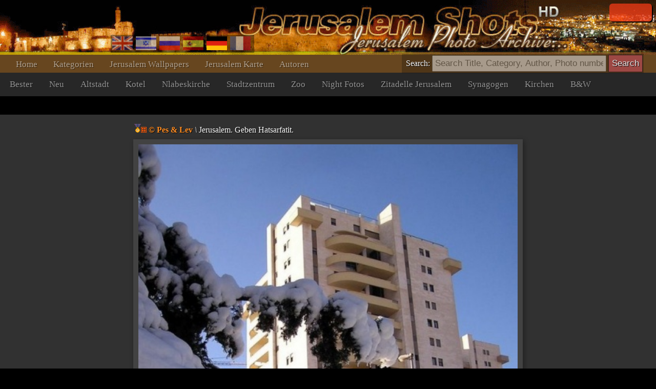

--- FILE ---
content_type: text/html; charset=UTF-8
request_url: https://www.jerusalemshots.com/Photo-de6454.html
body_size: 4079
content:
<html dir=ltr>
<head>
<TITLE>Jerusalem Fotograf :: Pes & Lev :: Jerusalem. Geben Hatsarfatit.</TITLE>
<meta name="pinterest" content="nopin" />
<meta http-equiv="description" name="description" content="JerusalemShots - Das größte Archiv von Jerusalem Fotos - 17 Tausende hochwertigen Fotos des Heiligen Stadt">
<meta http-equiv="Content-Type" content="text/html; charset=utf-8">
<meta http-equiv="Content-Language" content="de">
<meta name="apple-mobile-web-app-capable" content="yes" />
<meta name="apple-mobile-web-app-status-bar-style" content="black" />
<meta name="viewport" content="width=device-width, initial-scale=1.0">
<meta name="robots" content="INDEX,FOLLOW">
<meta property="og:image" content="http://www.JerusalemShots.com/i/uploaded4/1228125002.jpg" /><meta property="og:title" content="Jerusalem. Geben Hatsarfatit."/>
<meta property="og:site_name" content="Jerusalem Photo Archive"/>
<link rel="canonical" href="http://www.JerusalemShots.com/Photo-de6454.html" /><link rel="shortcut icon" href="favicon.ico" >
<script src="js/jquery-1.9.1.min.js"></script><script src="js/jquery-ui-1.10.2.custom.min.js"></script>
<script>document.cookie ='res=' +  (window.screen.width>window.screen.height?window.screen.width:window.screen.height);
window.jshots={lang:'de'};
</script><script src="js/jerusalem.js"></script>
<LINK href="img/jerusalem.css" type="text/css" rel=STYLESHEET />
</head>
<body class="de"><div class="screen de" id=screen>
<script>if(window.document.width>=1280) $(".screen").addClass("hd");window.js = {mouse:0,lang:'de'};
function search_key_down(e){
if(e.keyCode==13){
var url = escape($("#search").val());
if(url.trim()=='') window.location.href='/'+window.jshots.lang;
else { 
url = url.replace(/\_/g,"+").replace(/\%u0/g,"_");
window.location.href='/'+window.jshots.lang+'-'+ url +'.html';
}}
}
function search_btn(){
var url = escape($("#search").val());
if(!url.trim()=='') { 
url = url.replace(/\_/g,"+").replace(/\%u0/g,"_");
window.location.href='/'+window.jshots.lang+'-'+ url +'.html';
}}
</script>
<div class=header>
<div class=top >
<div class=abs><div class='login only'>
<div id="fb-root"></div>
<script> window.fbAsyncInit=function(){
FB.init({appId:'604190279606307',channelUrl :'//www.jerusalemshots.com/fb_login.php?check=login',status:true,cookie:true,xfbml:true});
FB.Event.subscribe('auth.authResponseChange', function(response) {
if (response.authResponse) {
$.get('fb_login.php?check=login&lang=de',function(ret){
$(".login").before("<a class='logout' href=fb_login.php?logout=yes&lang=de>X</a>");
$(".login").removeClass("only");$(".login").html(ret);});}});};
(function(d){
var js, id = 'facebook-jssdk', ref = d.getElementsByTagName('script')[0];
if (d.getElementById(id)) {return;}
js = d.createElement('script'); js.id = id; js.async = true;
js.src = "//connect.facebook.net/en_US/all.js";
ref.parentNode.insertBefore(js, ref);
}(document));
</script>
<fb:login-button show-faces="true" width="140" max-rows="1" size="small"></fb:login-button>
</div></div>
</div>
<div></div>
<div class=menu><div class=menu1><a href='http://www.jerusalemshots.com/de'>Home</a><a 
href='cats-de.html'>Kategorien</a><a 
href=wall_de.html>Jerusalem Wallpapers</a><a 
href=map_de.html>Jerusalem Karte</a><a 
href=authors-de.html>Autoren</a>
<span class=lang><a 
href='http://www.jerusalemshots.com/Photo-en6454.html' title='Enlish'><img src=img/en.gif></a><a
href='http://www.jerusalemshots.com/Photo-he6454.html' title='Hebrew'><img src=img/he.gif></a><a
href='http://www.jerusalemshots.com/Photo-ru6454.html' title='Russian'><img src=img/ru.gif></a><a
href='http://www.jerusalemshots.com/Photo-es6454.html' title='Spanish'><img src=img/es.gif></a><a
href='http://www.jerusalemshots.com/Photo-de6454.html' title='German' class=On><img src=img/gr.gif></a><a
href='http://www.jerusalemshots.com/Photo-fr6454.html' title='French'><img src=img/fr.gif></a></span>
</div>
<div class=menu2><a 
href='cat_de9.html'>Bester</a><a 
href='cat_de8.html'>Neu</a><a 
href='cat_de66.html'>Altstadt</a><a 
href='cat_de57.html'  title="Western Wall">Kotel</a><a 
href='cat_de63.html' title="Kirche in der Altstadt Jerusalems bezeichnet">Nlabeskirche</a><a 
href='cat_de44.html'>Stadtzentrum</a><a 
href='cat_de124.html'>Zoo</a><a 
href='cat_de138.html'>Night Fotos</a><a 
href='cat_de58.html'>Zitadelle Jerusalem</a><a 
href='cat_de129.html'>Synagogen</a><a 
href='cat_de130.html'>Kirchen</a><a 
href='cat_de150.html'>B&W</a>
</div>
</div></div><div class=search_menu>Search: <input type=text onkeydown="search_key_down(event)" placeholder='Search Title, Category, Author, Photo number' value='' id=search autocomplete="off">
<input type=button value="Search" class=search_btn onclick="search_btn()"></div><div class=main><div img="6454" id=photo class="photo_sec noselect w479"  ondrag="return false" onmousedown="event.preventDefault ? event.preventDefault() : event.returnValue = false">

<div class=photo_title><a href=Jerusalem-3de-6454.html class=author title="See all photographer photos"><img src=img/r5.gif class=mdl><img src=img/4.gif> <b>&copy; Pes & Lev</b></a>
 <i>\</i> Jerusalem. Geben Hatsarfatit.</div>
<div class=photo_overlay></div><meta name="thumbnail" content="http://www.jerusalemshots.com/t/uploaded4/1228125002.jpg" /><link rel="image_src" href="http://www.jerusalemshots.com/i/uploaded4/1228125002.jpg" /><div class=image><img src=i/uploaded4/1228125002.jpg class="photo img6454"></div><div class=photo_cats><a href=cat_de112.html>#Winter</a><a href=cat_de6.html>#Seasons</a><a href=de-_4a_65_72_75_73_61_6c_65_6d.html>#Jerusalem</a><a href=de-_47_65_62_65_6e.html>#Geben</a><a href=de-_48_61_74_73_61_72_66_61_74_69_74.html>#Hatsarfatit</a><a href=de-_50_65_73_20_26_20_4c_65_76.html>#Pes & Lev</a></div><div class=photo_info>
<span class=fld>Fotograf: <a href=Jerusalem-3de-6454.html class=author title="See all photographer photos"><img src=img/r5.gif class=mdl><img src=img/4.gif> <b>&copy; Pes & Lev</b></a>
</span>
<span class=fld>Datum: <b><a href='Calendar2006-12-28-de.html'>28.12.2006</a></b></span>
<span class=fld>Fotonummer: <b><a href=Photo-de6454.html>6454</a></b></span>
<span class=fld>Ansichten: <b>29k</b></span>
<span class=fld><div class="fb-like" data-href="http://www.jerusalemshots.com/6454" data-colorscheme="dark" data-layout="button" data-action="like" data-show-faces="false" data-share="false"></div></span>
</div>
<script>window.js.image={id:6454,t:'t/uploaded4/1228125002.jpg',lnk:'Jerusalem_de112-6454.html'};</script>
<div style='text-align:center;padding:10px'>
<script type="text/javascript"><!--
google_ad_client = "ca-pub-0186472155880924";
google_ad_slot="5417592310";google_ad_width=970;google_ad_height=90;
//-->
</script>
<script type="text/javascript" src="https://pagead2.googlesyndication.com/pagead/show_ads.js"></script>
</div><div class=thumbs><a href=Photo-de18334.html i=18334><img src=t/uploaded6/0304093911_5.jpg title="Schnee" class=thumb></a><a href=Photo-de18338.html i=18338><img src=t/uploaded6/0304093914_9.jpg title="Schnee" class=thumb></a><a href=Photo-de18581.html i=18581><img src=t/uploaded6/0326071623_0.jpg title="Tram" class=thumb></a><a href=Photo-de18747.html i=18747><img src=t/uploaded6/0702071044_1.jpg title="Altstadt" class=thumb></a><a href=Photo-de18753.html i=18753><img src=t/uploaded6/0702071731_0.jpg title="Ein Karem" class=thumb></a><a href=Photo-de18951.html i=18951><img src=t/uploaded6/0124120434_2.jpg title="Yemin Moshe" class=thumb></a><a href=Photo-de18952.html i=18952><img src=t/uploaded6/0124031708_0.jpg title="Schnee" class=thumb></a><a href=Photo-de19006.html i=19006><img src=t/uploaded6/0222011136_4.jpg title="Altstadt" class=thumb></a><a href=Photo-de19009.html i=19009><img src=t/uploaded6/0222012045_0.jpg title="" class=thumb></a><a href=Photo-de19021.html i=19021><img src=t/uploaded6/0403120039_0.jpg title="Pisgat Zeev" class=thumb></a><a href=Photo-de19090.html i=19090><img src=t/uploaded6/0506112856_0.jpg title="" class=thumb></a><a href=Photo-de19180.html i=19180><img src=t/uploaded6/0613121221_0.jpg title="" class=thumb></a><a href=Photo-de19181.html i=19181><img src=t/uploaded6/0613121404_0.jpg title="" class=thumb></a><a href=Photo-de19187.html i=19187><img src=t/uploaded6/0613122344_0.jpg title="" class=thumb></a><a href=Photo-de19193.html i=19193><img src=t/uploaded6/0613091421_0.jpg title="" class=thumb></a><a href=Photo-de19218.html i=19218><img src=t/uploaded6/0618092037_0.jpg title="" class=thumb></a><a href=Photo-de19220.html i=19220><img src=t/uploaded6/0618092700_0.jpg title="" class=thumb></a><a href=Photo-de19221.html i=19221><img src=t/uploaded6/0618092756_0.jpg title="" class=thumb></a><a href=Photo-de19237.html i=19237><img src=t/uploaded6/0618094019_0.jpg title="" class=thumb></a><a href=Photo-de19239.html i=19239><img src=t/uploaded6/0618094346_0.jpg title="" class=thumb></a><a href=Photo-de4987.html i=4987><img src=t/uploaded3/0509111719.jpg title="Altstadt" class=thumb></a><a href=Photo-de6243.html i=6243><img src=t/uploaded4/1207015515.jpg title="Ein Karem" class=thumb></a><a href=Photo-de6454.html class=On i=6454><img src=t/uploaded4/1228125002.jpg title="Jerusalem. Geben Hatsarfatit." class=thumb></a><a href=Photo-de6615.html i=6615><img src=t/uploaded4/0210105446.jpg title="City Center" class=thumb></a><div class=pages><a href=Photo-de6243.html class="prev btn">Früher</a><a  href=Photo-de5763.html>6</a> <a  href=Photo-de18080.html>7</a> <a  href=Photo-de18216.html>8</a> <a  href=Photo-de18957.html>9</a> <a  href=Photo-de2528.html>10</a> <a  href=Photo-de8943.html>11</a> <a  href=Photo-de18344.html>12</a> <a  href=Photo-de10253.html>13</a> <a class=On href=Photo-de18334.html>14</a> <a  href=Photo-de10550.html>15</a> <a  href=Photo-de17387.html>16</a> <a  href=Photo-de3767.html>17</a> <a  href=Photo-de7754.html>18</a> <a  href=Photo-de16565.html>19</a> <a  href=Photo-de18270.html>20</a> <a  href=Photo-de3758.html>21</a> <a  href=Photo-de5049.html>22</a> <a href=Photo-de6615.html class="next btn">Nächste</a><div class=photo_pages><div class=help>* Verwenden Sie Pfeiltasten für die Navigation zwischen den Fotos in dieser Seite</div></div></div><div style='text-align:center;padding:10px'>
<script type="text/javascript"><!--
google_ad_client = "ca-pub-0186472155880924";
google_ad_slot="5417592310";google_ad_width=970;google_ad_height=90;
//-->
</script>
<script type="text/javascript" src="https://pagead2.googlesyndication.com/pagead/show_ads.js"></script>
</div></div><div style='text-align:center;padding:10px'>
<script type="text/javascript"><!--
google_ad_client = "ca-pub-0186472155880924";
google_ad_slot="5417592310";google_ad_width=970;google_ad_height=90;
//-->
</script>
<script type="text/javascript" src="https://pagead2.googlesyndication.com/pagead/show_ads.js"></script>
</div></div>
<div class=footer id=footer cat="112" img="6454">
<div><div>
<a href='http://www.jerusalemshots.com/de'>Home</a><a 
href='cats-de.html'>Kategorien</a><a 
href=wall_de.html>Jerusalem Wallpapers</a><a 
href=map_de.html>Jerusalem Karte</a><a 
href=authors-de.html>Autoren</a>
<span class=lang><a 
href='http://www.jerusalemshots.com/Photo-en6454.html' title='Enlish'><img src=img/en.gif></a><a
href='http://www.jerusalemshots.com/Photo-he6454.html' title='Hebrew'><img src=img/he.gif></a><a
href='http://www.jerusalemshots.com/Photo-ru6454.html' title='Russian'><img src=img/ru.gif></a><a
href='http://www.jerusalemshots.com/Photo-es6454.html' title='Spanish'><img src=img/es.gif></a><a
href='http://www.jerusalemshots.com/Photo-de6454.html' title='German' class=On><img src=img/gr.gif></a><a
href='http://www.jerusalemshots.com/Photo-fr6454.html' title='French'><img src=img/fr.gif></a></span>
</div>
<div class=menu2><a 
href='cat_de9.html'>Bester</a><a 
href='cat_de8.html'>Neu</a><a 
href='cat_de66.html'>Altstadt</a><a 
href='cat_de57.html'  title="Western Wall">Kotel</a><a 
href='cat_de63.html' title="Kirche in der Altstadt Jerusalems bezeichnet">Nlabeskirche</a><a 
href='cat_de44.html'>Stadtzentrum</a><a 
href='cat_de124.html'>Zoo</a><a 
href='cat_de138.html'>Night Fotos</a><a 
href='cat_de58.html'>Zitadelle Jerusalem</a><a 
href='cat_de129.html'>Synagogen</a><a 
href='cat_de130.html'>Kirchen</a><a 
href='cat_de150.html'>B&W</a>
</div>

<BR><BR>
Copyright JerusalemShots 2000 - 2026 <BR>
Design by <a href=Jerusalem-1en.html class=a>Roman Kriman</a> (RomKri)<BR>
<BR>
All rights, including intellectual property and copyrights, are reserved to JerusalemShots Photographers.
<BR>Protected & enforced by APFELDORF&CO. <a href=http://anc-law.co.il/ class=a>Intellectual property and copyrights law firm</a>
</div>
</div>

<script async src="https://www.googletagmanager.com/gtag/js?id=G-WQNL10N7GT"></script>
<script>window.dataLayer = window.dataLayer || []; function gtag(){dataLayer.push(arguments);} gtag('js', new Date()); gtag('config', 'G-WQNL10N7GT');</script>

</body></html>


--- FILE ---
content_type: text/html; charset=utf-8
request_url: https://www.google.com/recaptcha/api2/aframe
body_size: 268
content:
<!DOCTYPE HTML><html><head><meta http-equiv="content-type" content="text/html; charset=UTF-8"></head><body><script nonce="AWUoPqXLif3uP6lwTBvXlg">/** Anti-fraud and anti-abuse applications only. See google.com/recaptcha */ try{var clients={'sodar':'https://pagead2.googlesyndication.com/pagead/sodar?'};window.addEventListener("message",function(a){try{if(a.source===window.parent){var b=JSON.parse(a.data);var c=clients[b['id']];if(c){var d=document.createElement('img');d.src=c+b['params']+'&rc='+(localStorage.getItem("rc::a")?sessionStorage.getItem("rc::b"):"");window.document.body.appendChild(d);sessionStorage.setItem("rc::e",parseInt(sessionStorage.getItem("rc::e")||0)+1);localStorage.setItem("rc::h",'1768909513788');}}}catch(b){}});window.parent.postMessage("_grecaptcha_ready", "*");}catch(b){}</script></body></html>